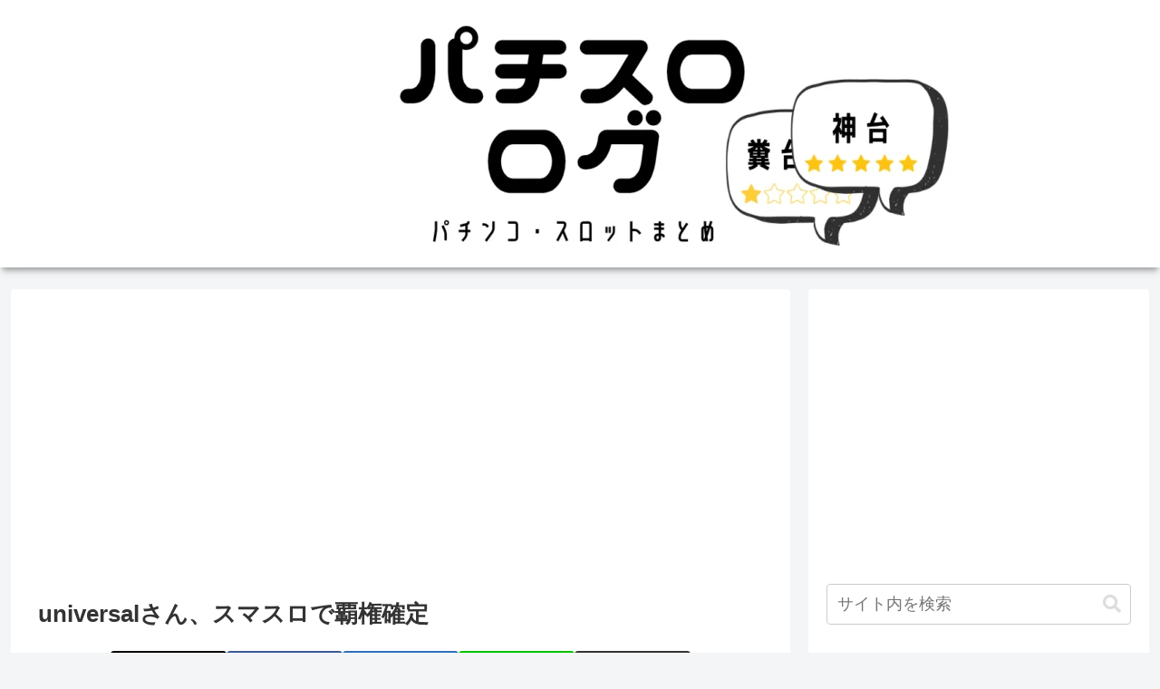

--- FILE ---
content_type: text/html; charset=utf-8
request_url: https://www.google.com/recaptcha/api2/aframe
body_size: 266
content:
<!DOCTYPE HTML><html><head><meta http-equiv="content-type" content="text/html; charset=UTF-8"></head><body><script nonce="JcXhAh7_rYb5973jmA3emw">/** Anti-fraud and anti-abuse applications only. See google.com/recaptcha */ try{var clients={'sodar':'https://pagead2.googlesyndication.com/pagead/sodar?'};window.addEventListener("message",function(a){try{if(a.source===window.parent){var b=JSON.parse(a.data);var c=clients[b['id']];if(c){var d=document.createElement('img');d.src=c+b['params']+'&rc='+(localStorage.getItem("rc::a")?sessionStorage.getItem("rc::b"):"");window.document.body.appendChild(d);sessionStorage.setItem("rc::e",parseInt(sessionStorage.getItem("rc::e")||0)+1);localStorage.setItem("rc::h",'1768566912456');}}}catch(b){}});window.parent.postMessage("_grecaptcha_ready", "*");}catch(b){}</script></body></html>

--- FILE ---
content_type: application/javascript
request_url: https://x9.shinobi.jp/track?cid=453134535&ref=&jsref=https%3A%2F%2Fslotlog.net%2Farchives%2F49014353.html&time=1768566909634&x9uid=26ba9a51-497b-4237-8aaf-8d606264e0f7&imuid=null&picked=%7B%22453134535-103%22%3A%7B%22language%22%3A%22en-US%40posix%22%2C%22session_id%22%3A%22086ea26a-de59-4988-934d-a6250f5f0cfc%22%7D%7D&callback=__chikayo__.callback.C_1768566909618_7458&uid=f39a7992-b8d4-48a4-a5f7-df88649bcb77
body_size: 27
content:
__chikayo__.callback.C_1768566909618_7458('f39a7992-b8d4-48a4-a5f7-df88649bcb77');

--- FILE ---
content_type: text/javascript;charset=utf-8
request_url: https://ors.cnobi.jp/rs/e3c626452fc27606ad9e91dadeb2c24b/6/1768565661
body_size: 828
content:
NT_RMD_AUD_CORE_ENGINE.registerItem({"key":"e3c626452fc27606ad9e91dadeb2c24b","rmds":[{"id":1944005369,"title":"【画像】地味メガネ女子さん、とんでもないドカメロンを披露してしまうｗｗｗｗｗｗｗ","rssid":157673,"url":"https://2ch-c.net/?t=vip&eid=10842763","images":null,"defaultimage":null,"content":"【画像】地味メガネ女子さん、とんでもないドカメロンを披露してしまうｗｗｗｗｗｗｗ","date":1768497304,"like":0,"rt":0,"hateb":0,"sitename":"しぃアンテナ(*ﾟーﾟ)","subimage":null,"display_order":0},{"id":1944089106,"title":"【速報】パワプロのRPGゲーム発売決定wwwwwwwwwwwww","rssid":149707,"url":"https://moudamepo.com/pick.cgi?code=1958&cate=0&date=1768390525","images":null,"defaultimage":null,"content":"【速報】パワプロのRPGゲーム発売決定wwwwwwwwwwwww","date":1768541100,"like":0,"rt":0,"hateb":0,"sitename":"だめぽアンテナ (総合)","subimage":null,"display_order":0},{"id":1944112053,"title":"【悲報】森喜朗前首相「子供一人作らず好き勝手生きてきた女を税金で面倒見るとかおかしいだろ」","rssid":149707,"url":"https://moudamepo.com/pick.cgi?code=1232&cate=0&date=1768490327","images":null,"defaultimage":null,"content":"【悲報】森喜朗前首相「子供一人作らず好き勝手生きてきた女を税金で面倒見るとかおかしいだろ」","date":1768551899,"like":0,"rt":0,"hateb":0,"sitename":"だめぽアンテナ (総合)","subimage":null,"display_order":0},{"id":1944061149,"title":"【ウマ娘】「視野系スキル」←そろそろ何とかしませんか？","rssid":149707,"url":"https://moudamepo.com/pick.cgi?code=2654&cate=0&date=1768406820","images":null,"defaultimage":null,"content":"【ウマ娘】「視野系スキル」←そろそろ何とかしませんか？","date":1768526699,"like":0,"rt":0,"hateb":0,"sitename":"だめぽアンテナ (総合)","subimage":null,"display_order":0},{"id":1944067549,"title":"【興奮】行為の時に、女の息が「はあ～」ってめちゃくちゃ掛かるのよくない？ｗｗｗｗｗｗ","rssid":157673,"url":"https://2ch-c.net/?t=vip&eid=10844264","images":null,"defaultimage":null,"content":"【興奮】行為の時に、女の息が「はあ～」ってめちゃくちゃ掛かるのよくない？ｗｗｗｗｗｗ","date":1768529052,"like":0,"rt":0,"hateb":0,"sitename":"しぃアンテナ(*ﾟーﾟ)","subimage":null,"display_order":0}]});

--- FILE ---
content_type: text/javascript;charset=utf-8
request_url: https://rcm.shinobi.jp/r/e3c626452fc27606ad9e91dadeb2c24b
body_size: 1856
content:
if(! window.NT_RMD_AUD_ITEMS){window.NT_RMD_AUD_ITEMS = {};};(function(item){window.NT_RMD_AUD_ITEMS[item.source_key] = item;if(window.NT_RMD_AUD_CORE_ENGINE){window.NT_RMD_AUD_CORE_ENGINE.run();}})({"id":168251,"user_id":36453,"source_key":"e3c626452fc27606ad9e91dadeb2c24b","rss_feeds":[{"id":157673,"site_url":"https://2ch-c.net/","site_title":"しぃアンテナ(*ﾟーﾟ)","favicon":"https://2ch-c.net/favicon.ico"},{"id":149707,"site_url":"https://moudamepo.com/","site_title":"だめぽアンテナ (総合)","favicon":"https://moudamepo.com/img/favicon.ico"}],"html_template":null,"carousel_settings":null,"popup_settings":null,"recommends":null,"name":"PCトップ下＋記事下","note":"","line":"0","sort_type":"rand()","limit":5,"template":"one-line","theme":"","title_color":"","title_bg_color":"","article_text_color":"","article_bg_color":"","border_color":"","border_width":0,"border_radius":0,"count_color":"","count_bg_color":"","article_size":0,"image_size":{"article_image_size":"0","article_image_vertical_size":"0"},"display_adjustment":{"display_adjustment":"default","display_adjustment_size":0,"display_vertical_size":0},"target_blank":1,"display_publishdate":0,"display_share":0,"display_content":1,"admaxlite":0,"sensitive_judge":1,"sensitive_at":1767834524000,"created_at":1720343926000,"updated_at":1768565661000,"use_display_priority":false,"hide_future_article":false,"article_take_days":1,"theme_id":0,"title_bg_opacity":"1","count_bg_opacity":"1","article_vertical_size":0,"display_effect":"","font_size":"default","icon_show":false,"icon_url":null,"favicon_show":false,"ranking_show":true,"new_show":false,"new_time":1440,"title_show":"title","title_count":40,"margin_top":0,"margin_bottom":10,"margin_left":0,"margin_right":0,"display_publishtime":false,"rss_image_only":false,"new_color":"#ff0000","min_article_width":0,"date_color":"","col_size":0,"user_life":178883194,"use_ssl":false,"mouse_over":true,"version":2.0});